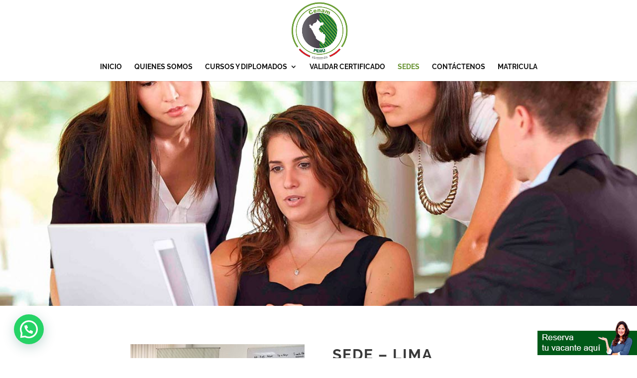

--- FILE ---
content_type: text/css
request_url: https://cenamperu.org/wp-content/plugins/botonfijo/style.css?ver=6.7.4
body_size: 88
content:
.box-contact {position: fixed;bottom: 0; right: 0; z-index: 99999; transition: 0.5s all}